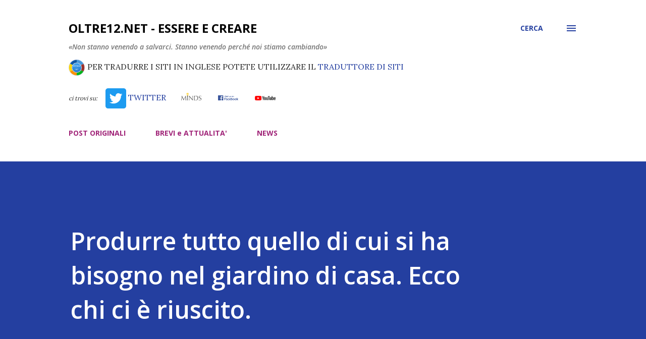

--- FILE ---
content_type: text/html; charset=UTF-8
request_url: https://www.oltre12.net/b/stats?style=BLACK_TRANSPARENT&timeRange=ALL_TIME&token=APq4FmCAmRJTIfuAh-ly18R6qbP8FROXfYizr9dDRHIS4tYfsQu2WHG01UT3Kmpu6CjDx50FwpUE_ZWqqYbi87I6xEqhWjOyhg
body_size: 5
content:
{"total":2515982,"sparklineOptions":{"backgroundColor":{"fillOpacity":0.1,"fill":"#000000"},"series":[{"areaOpacity":0.3,"color":"#202020"}]},"sparklineData":[[0,5],[1,4],[2,5],[3,5],[4,6],[5,4],[6,100],[7,9],[8,11],[9,12],[10,10],[11,8],[12,8],[13,7],[14,12],[15,6],[16,8],[17,7],[18,5],[19,8],[20,7],[21,8],[22,9],[23,13],[24,8],[25,9],[26,7],[27,6],[28,7],[29,0]],"nextTickMs":1200000}

--- FILE ---
content_type: text/javascript; charset=UTF-8
request_url: https://www.oltre12.net/2015/09/produrre-tutto-quello-di-cui-si-ha.html?action=getFeed&widgetId=Feed1&widgetType=Feed&responseType=js&xssi_token=AOuZoY7AAdS0iOjy0BDfmXU8YJREZ4wL1g%3A1769649095004
body_size: 429
content:
try {
_WidgetManager._HandleControllerResult('Feed1', 'getFeed',{'status': 'ok', 'feed': {'entries': [{'title': 'GIANMARCO LANDI: MINNEAPOLIS, I DEM VOGLIONO LA GUERRA CIVILE', 'link': 'https://www.oltre12.net/2026/01/gianmarco-landi-minneapolis-i-dem.html', 'publishedDate': '2026-01-26T09:03:00.000-08:00', 'author': 'Unknown'}, {'title': 'SCONTRO SOCIAL BELEN-BASSETTI, IL VERO PROBLEMA NON \xc8 LEI | Con Giorgio ...', 'link': 'https://www.oltre12.net/2026/01/scontro-social-belen-bassetti-il-vero.html', 'publishedDate': '2026-01-23T03:49:00.000-08:00', 'author': 'Unknown'}, {'title': 'UMBERTO PASCALI: IL DISCORSO DI TRUMP A DAVOS - IL VASO DI PANDORA', 'link': 'https://www.oltre12.net/2026/01/umberto-pascali-il-discorso-di-trump.html', 'publishedDate': '2026-01-21T11:43:28.000-08:00', 'author': 'Unknown'}, {'title': 'MARCELLO FOA: TRUMP A DAVOS - 100 GIORNI DA LEONI', 'link': 'https://www.oltre12.net/2026/01/marcello-foa-trump-davos-100-giorni-da.html', 'publishedDate': '2026-01-20T10:31:28.000-08:00', 'author': 'Unknown'}, {'title': 'Aperto il vaso di Pandora delle BANCHE CENTRALI: ne parlavamo DA ANNI e ...', 'link': 'https://www.oltre12.net/2026/01/aperto-il-vaso-di-pandora-delle-banche.html', 'publishedDate': '2026-01-20T10:26:33.000-08:00', 'author': 'Unknown'}], 'title': 'oltre12.net - Essere e Creare'}});
} catch (e) {
  if (typeof log != 'undefined') {
    log('HandleControllerResult failed: ' + e);
  }
}
